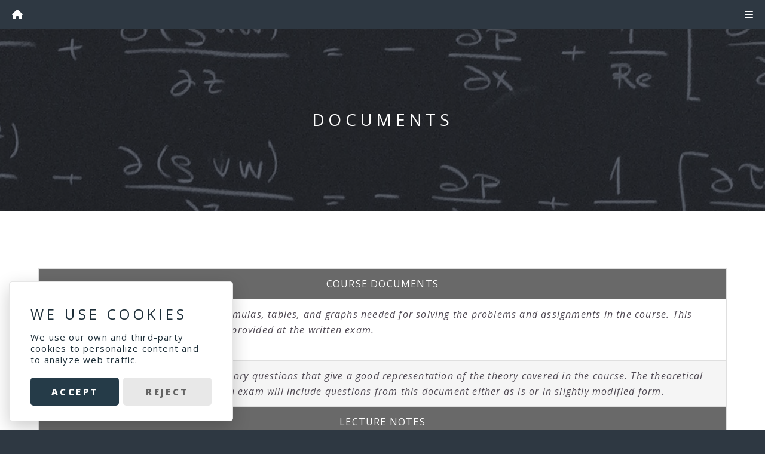

--- FILE ---
content_type: text/html; charset=utf-8
request_url: https://fluidmech.onlineflowcalculator.com/Archives/Documents.html
body_size: 3774
content:
<!DOCTYPE html>
<!--
  Original Design: Spectral by HTML5 UP
    html5up.net | @n33co
    Free for personal and commercial use under the CCA 3.0 license (html5up.net/license)
  Jekyll build mod
-->
<html>

  <head>
  
  <meta charset="utf-8" />
  <meta name="viewport" content="width=device-width, initial-scale=1" />
  <title>Documents</title>
  <meta name="description" content="An Introduction to Fluid Flow Analysis for Engineers 
">
  
  <meta property="og:title" content="Documents"/>
  <meta property="og:url" content="https://fluidmech.onlineflowcalculator.com/Archives/Documents.htmlDocuments.html"/>
  <meta property="og:image" content="https://fluidmech.onlineflowcalculator.com/images/banner.jpg"/>
  <meta property="og:image:type" content="image/jpeg" />
  <meta property="og:site_name" content="Fluid Mechanics"/>
  <meta property="og:description" content="An Introduction to Fluid Flow Analysis for Engineers 
"/>

  <link rel="apple-touch-icon" sizes="180x180" href="/images/favicon/apple-touch-icon.png">
  <link rel="icon" type="image/png" sizes="32x32" href="/images/favicon/favicon-32x32.png">
  <link rel="icon" type="image/png" sizes="16x16" href="/images/favicon/favicon-16x16.png">
  <link rel="manifest" href="/images/favicon/site.webmanifest">

  <link rel="stylesheet" href="/css/glowCookies.css" />
  <script src="/js/glowCookies.js" ></script>

  
  <!-- Global site tag (gtag.js) - Google Analytics -->
  <script>
    glowCookies.start('en', { 
      analytics: 'G-32XD8GCJXV',
    });
  </script>
  

  <link rel="preconnect" href="https://kit.fontawesome.com">
  
  <link rel="preload" href="https://kit.fontawesome.com/00bb5848b6.js" as="script" crossorigin="anonymous"/>
  <script src="https://kit.fontawesome.com/00bb5848b6.js" crossorigin="anonymous"></script>
  

  <link rel="canonical" href="https://fluidmech.onlineflowcalculator.com/Archives/Documents.html">
  <link rel="stylesheet" href="/css/main.css" />
  <link rel="alternate" type="application/rss+xml" title="Fluid Mechanics" href="https://fluidmech.onlineflowcalculator.com/feed.xml">

  <link href="/css/back-to-top.css" rel="stylesheet" type="text/css" />
  <link href="/css/left-floater.css" rel="stylesheet" type="text/css" />
  

  

</head>


  <body>

    <!-- Page Wrapper -->
    <div id="page-wrapper">

      <!-- Header -->
<header id="header">

  <h1><a href="/index.html"><i class="fa-solid fa-home"></i></a></h1><!--FA6-->

  <nav id="nav">
    <ul>
      <li class="special">
        <a href="#menu" class="menuToggle"><i class="fa-solid fa-bars"></i></a><!--FA6-->
        <div id="menu">
          <ul>

            <span style="width:100%; height: 1.0em; display: block;"></span>

            

            
            
            
            
            
            
            
            
            
            
            
            
            
            
            
            
            
            
            
            
            
            
            
            
            
            
            
            
            
            
            
            
            
            
            
            
            
            
            
            
            
            
            
            
            
            
            
            
            
            
            
            
            
            
            
            
            
            
            
            
            
            
            
            
            
            
            
            
            
            
            
            
            
            
            
            
            
            
            
            
            
            
            
            
            
            
            
            
            
            
            
            
            
            
            
            
            
            
            
            
            
            
            
            
            
            
            

            <li>
           
            
              <a href="/Archives/CourseDetails.html"> 
            

            

            
              <i class="fa fa-signs-post fa-fw" aria-hidden="true"></i>&nbsp; Course Details</a><!--FA6-->
            

            

      
            

            </li>


            
            
            
            
            

            <li>
           
            
              <a href="/Archives/Literature.html"> 
            

            

            
              <i class="fa fa-book fa-fw" aria-hidden="true"></i>&nbsp; Course Literature</a><!--FA6-->
            

            

      
            

            </li>


            
            
            
            
            

            <li>
           
            
              <a class="expander"> 
            

            

            
              <i class="fa fa-pencil-square-o fa-fw" aria-hidden="true"></i>&nbsp; Assignments</a><!--FA6-->
            

            

      
            
              <ul class="submenu">
            
              <li><a href="/Assignments/">Overview</a></li>
            
            
            
            
            
            
            
            
            
            
            
            
            
            
            
            
            
            
            
            
            
            
            
            
            
            
            
            
            
            
            
            
            
            
            
            
            
            
            
            
            
            
            
            
            
            
            
            
            
            
            
            
            
            
            
            
            
            
            
            
            
            
            
            
            
            
            
            
            
            
            
            
            
            
            
            
            

            
            

                <li><a href="/Assignments/CA1/">Computer Assignment 1</a></li>

            
            


            
            
            

            
            

                <li><a href="/Assignments/CA2/">Computer Assignment 2</a></li>

            
            


            
            
            

            
            

                <li><a href="/Assignments/LAB/">Hands-on laboration</a></li>

            
            


            
            
            
            
            
            
              </ul>
            

            </li>


            
            
            
            
            

            <li>
           
            
              <a href="/Archives/Documents.html"> 
            

            

            
              <i class="fa fa-file-pdf-o fa-fw" aria-hidden="true"></i>&nbsp; Documents</a><!--FA6-->
            

            

      
            

            </li>


            
            
            
            
            
            
            
            
            
            
            
            
            
            

            <li>
           
            
              <a href="/Archives/Links.html"> 
            

            

            
              <i class="fa fa-link fa-fw" aria-hidden="true"></i>&nbsp; Fluid Mechanics on the Web</a><!--FA6-->
            

            

      
            

            </li>


            
            
            
            
            
            
            
            <li><a href="https://onlineflowcalculator.com" target="_blank"><i class="fa-solid fa-calculator fa-fw" aria-hidden="true"></i>&nbsp; <span class="codename" >OFC</span></a></li><!--FA6-->
            <li><a href="/about.html"><i class="fa-solid fa-circle-info fa-fw" aria-hidden="true"></i>&nbsp; About</a></li><!--FA6-->
            <li><a target="_blank" href="/Archives/Documents.html"><i class="fa-solid fa-code-branch fa-fw" aria-hidden="true"></i>&nbsp; Open in new tab</a></li><!--FA6-->

          </ul>
        </div>
      </li>
    </ul>
  </nav>
</header>


      <article id="main">


  <header class="eqn">
    
    <h2>Documents</h2>
    <p></p>
  </header>

  <section class="wrapper style5">
    <div class="inner">

    

      

      

      

            

      <section>
<div class="table-wrapper">
	<table class="alt">

		<tr>
			<td colspan="3" class="specialrow">Course Documents</td>
		</tr>

		<tr>
			<td><a target="_blank" href="https://courses.onlineflowcalculator.com/fluidmech/docs/MTF053_Formulas-Tables-and-Graphs.pdf">Formulas, Tables &amp Graphs</a></td>
			<td colspan="2"><i>A collection of formulas, tables, and graphs needed for solving the problems and assignments in the course. This document will be provided at the written exam.</i></td>
		</tr>

		<tr>
			<td style="white-space: nowrap;"><a target="_blank" href="https://courses.onlineflowcalculator.com/fluidmech/docs/MTF053_Study-Guide.pdf">Study Guide</a></td>
			<td colspan="2"><i>A collection of theory questions that give a good representation of the theory covered in the course. The theoretical part of the written exam will include questions from this document either as is or in slightly modified form.</i></td>
		</tr>

		<tr>
			<td colspan="3" class="specialrow">Lecture Notes</td>
		</tr>
		<!-- LECTURE 01 -->
		<tr>
			<td style="white-space: nowrap;"><a target="_blank" href="https://courses.onlineflowcalculator.com/fluidmech/notes/MTF053_L01.pdf">Lecture 1</a></td>
			<td colspan="2"><a href="/White/Chapter1/index.html">Chapter 1</a><br><i>Introduction to fluid mechanics - The concept of a fluid, Thermodynamics review</i></td>
			<!--<td style="text-align: center;"><a style="text-decoration: none;" target="_blank" href="https://courses.onlineflowcalculator.com/fluidmech/notes/light/MTF053_L01_light.pdf"><i class="icon fa-solid fa-print"></i></a></td>--><!--FA6-->
		</tr>
		<!-- LECTURE 02 -->
		<tr>
			<td style="white-space: nowrap;"><a target="_blank" href="https://courses.onlineflowcalculator.com/fluidmech/notes/MTF053_L02.pdf">Lecture 2</a></td>
			<td colspan="2"><a href="/White/Chapter1/index.html">Chapter 1</a><br><i>Introduction to fluid mechanics - Fluid flow and viscosity </i></td>
			<!--<td style="text-align: center;"><a style="text-decoration: none;" target="_blank" href="https://courses.onlineflowcalculator.com/fluidmech/notes/light/MTF053_L02_light.pdf"><i class="icon fa-solid fa-print"></i></a></td>--><!--FA6-->
		</tr>
		<!-- LECTURE 03 -->
		<tr>
			<td style="white-space: nowrap;"><a target="_blank" href="https://courses.onlineflowcalculator.com/fluidmech/notes/MTF053_L03.pdf">Lecture 3</a></td>
			<td colspan="2"><a href="/White/Chapter2/index.html">Chapter 2</a><br><i>Pressure in a Fluid - Hydrostatic pressure distribution, Bouoyancy</i></td>
			<!--<td style="text-align: center;"><a style="text-decoration: none;" target="_blank" href="https://courses.onlineflowcalculator.com/fluidmech/notes/light/MTF053_L03_light.pdf"><i class="icon fa-solid fa-print"></i></a></td>--><!--FA6-->
		</tr>
		<!-- LECTURE 04 -->
		<tr>
			<td style="white-space: nowrap;"><a target="_blank" href="https://courses.onlineflowcalculator.com/fluidmech/notes/MTF053_L04.pdf">Lecture 4</a></td>
			<td colspan="2"><a href="/White/Chapter3/index.html">Chapter 3</a><br><i>Integral Relations - Reynolds transport theorem</i></td>
			<!--<td style="text-align: center;"><a style="text-decoration: none;" target="_blank" href="https://courses.onlineflowcalculator.com/fluidmech/notes/light/MTF053_L04_light.pdf"><i class="icon fa-solid fa-print"></i></a></td>--><!--FA6-->
		</tr>
		<!-- LECTURE 05 -->
		<tr>
			<td style="white-space: nowrap;"><a target="_blank" href="https://courses.onlineflowcalculator.com/fluidmech/notes/MTF053_L05.pdf">Lecture 5</a></td>
			<td colspan="2"><a href="/White/Chapter3/index.html">Chapter 3</a><br><i>Integral Relations - Conservation of momentum, The Bernoulli equation</i></td>
			<!--<td style="text-align: center;"><a style="text-decoration: none;" target="_blank" href="https://courses.onlineflowcalculator.com/fluidmech/notes/light/MTF053_L05_light.pdf"><i class="icon fa-solid fa-print"></i></a></td>--><!--FA6-->
		</tr>
		<!-- LECTURE 06 -->
		<tr>
			<td style="white-space: nowrap;"><a target="_blank" href="https://courses.onlineflowcalculator.com/fluidmech/notes/MTF053_L06.pdf">Lecture 6</a></td>
			<td colspan="2"><a href="/White/Chapter3/index.html">Chapter 3</a><br><i>Integral Relations - The energy equation</i></td>
			<!--<td style="text-align: center;"><a style="text-decoration: none;" target="_blank" href="https://courses.onlineflowcalculator.com/fluidmech/notes/light/MTF053_L06_light.pdf"><i class="icon fa-solid fa-print"></i></a></td>--><!--FA6-->
		</tr>
		<!-- LECTURE 07 -->
		<tr>
			<td style="white-space: nowrap;"><a target="_blank" href="https://courses.onlineflowcalculator.com/fluidmech/notes/MTF053_L07.pdf">Lecture 7</a></td>
			<td colspan="2"><a href="/White/Chapter4/index.html">Chapter 4</a><br><i>Differential Relations - Continuity and Navier-Stokes</i></td>
			<!--<td style="text-align: center;"><a style="text-decoration: none;" target="_blank" href="https://courses.onlineflowcalculator.com/fluidmech/notes/light/MTF053_L07_light.pdf"><i class="icon fa-solid fa-print"></i></a></td>--><!--FA6-->
		</tr>
		<!-- LECTURE 08 -->
		<tr>
			<td style="white-space: nowrap;"><a target="_blank" href="https://courses.onlineflowcalculator.com/fluidmech/notes/MTF053_L08.pdf">Lecture 8</a></td>
			<td colspan="2"><a href="/White/Chapter4/index.html">Chapter 4</a><br><i>Differential Relations - The energy equation, Rotation and vorticity</i></td>
			<!--<td style="text-align: center;"><a style="text-decoration: none;" target="_blank" href="https://courses.onlineflowcalculator.com/fluidmech/notes/light/MTF053_L08_light.pdf"><i class="icon fa-solid fa-print"></i></a></td>--><!--FA6-->
		</tr>
		<!-- LECTURE 09 -->
		<tr>
			<td style="white-space: nowrap;"><a target="_blank" href="https://courses.onlineflowcalculator.com/fluidmech/notes/MTF053_L09.pdf">Lecture 9</a></td>
			<td colspan="2"><a href="/White/Chapter5/index.html">Chapter 5</a><br><i>Dimensional Analysis and Similarity</i></td>
			<!--<td style="text-align: center;"><a style="text-decoration: none;" target="_blank" href="https://courses.onlineflowcalculator.com/fluidmech/notes/light/MTF053_L09_light.pdf"><i class="icon fa-solid fa-print"></i></a></td>--><!--FA6-->
		</tr>
		<!-- LECTURE 10 -->
		<tr>
			<td style="white-space: nowrap;"><a target="_blank" href="https://courses.onlineflowcalculator.com/fluidmech/notes/MTF053_L10.pdf">Lecture 10</a></td>
			<td colspan="2"><a href="/White/Chapter6/index.html">Chapter 6</a><br><i>Viscous flow in ducts - Laminar pipe flow</i></td>
			<!--<td style="text-align: center;"><a style="text-decoration: none;" target="_blank" href="https://courses.onlineflowcalculator.com/fluidmech/notes/light/MTF053_L10_light.pdf"><i class="icon fa-solid fa-print"></i></a></td>--><!--FA6-->
		</tr>
		<!-- LECTURE 11 -->
		<tr>
			<td style="white-space: nowrap;"><a target="_blank" href="https://courses.onlineflowcalculator.com/fluidmech/notes/MTF053_L11.pdf">Lecture 11</a></td>
			<td colspan="2"><a href="/White/Chapter6/index.html">Chapter 6</a><br><i>Reynolds decomposition</i></td>
			<!--<td style="text-align: center;"><a style="text-decoration: none;" target="_blank" href="https://courses.onlineflowcalculator.com/fluidmech/notes/light/MTF053_L11_light.pdf"><i class="icon fa-solid fa-print"></i></a></td>--><!--FA6-->
		</tr>
		<!-- LECTURE 12 -->
		<tr>
			<td style="white-space: nowrap;"><a target="_blank" href="https://courses.onlineflowcalculator.com/fluidmech/notes/MTF053_L12.pdf">Lecture 12</a></td>
			<td colspan="2"><a href="/White/Chapter6/index.html">Chapter 6</a><br><i>Viscous flow in ducts - Turbulent boundary layers</i></td>
			<!--<td style="text-align: center;"><a style="text-decoration: none;" target="_blank" href="https://courses.onlineflowcalculator.com/fluidmech/notes/light/MTF053_L12_light.pdf"><i class="icon fa-solid fa-print"></i></a></td>--><!--FA6-->
		</tr>
		<!-- LECTURE 13 -->
		<tr>
			<td style="white-space: nowrap;"><a target="_blank" href="https://courses.onlineflowcalculator.com/fluidmech/notes/MTF053_L13.pdf">Lecture 13</a></td>
			<td colspan="2"><a href="/White/Chapter6/index.html">Chapter 6</a><br><i>Viscous flow in ducts - Turbulent pipe flow</i></td>
			<!--<td style="text-align: center;"><a style="text-decoration: none;" target="_blank" href="https://courses.onlineflowcalculator.com/fluidmech/notes/light/MTF053_L13_light.pdf"><i class="icon fa-solid fa-print"></i></a></td>--><!--FA6-->
		</tr>
		<!-- LECTURE 14 -->
		<tr>
			<td style="white-space: nowrap;"><a target="_blank" href="https://courses.onlineflowcalculator.com/fluidmech/notes/MTF053_L14.pdf">Lecture 14</a></td>
			<td colspan="2"><a href="/White/Chapter7/index.html">Chapter 7</a><br><i>Flow past immersed bodies - Boundary layers</i></td>
			<!--<td style="text-align: center;"><a style="text-decoration: none;" target="_blank" href="https://courses.onlineflowcalculator.com/fluidmech/notes/light/MTF053_L14_light.pdf"><i class="icon fa-solid fa-print"></i></a></td>--><!--FA6-->
		</tr>
		<!-- LECTURE 15 -->
		<tr>
			<td style="white-space: nowrap;"><a target="_blank" href="https://courses.onlineflowcalculator.com/fluidmech/notes/MTF053_L15.pdf">Lecture 15</a></td>
			<td colspan="2"><a href="/White/Chapter7/index.html">Chapter 7</a><br><i>Flow past immersed bodies - The boundary-layer equations</i></td>
			<!--<td style="text-align: center;"><a style="text-decoration: none;" target="_blank" href="https://courses.onlineflowcalculator.com/fluidmech/notes/light/MTF053_L15_light.pdf"><i class="icon fa-solid fa-print"></i></a></td>--><!--FA6-->
		</tr>
		<!-- LECTURE 16 -->
		<tr>
			<td style="white-space: nowrap;"><a target="_blank" href="https://courses.onlineflowcalculator.com/fluidmech/notes/MTF053_L16.pdf">Lecture 16</a></td>
			<td colspan="2"><a href="/White/Chapter7/index.html">Chapter 7</a><br><i>Flow past immersed bodies - Turbulent boundary layers</i></td>
			<!--<td style="text-align: center;"><a style="text-decoration: none;" target="_blank" href="https://courses.onlineflowcalculator.com/fluidmech/notes/light/MTF053_L16_light.pdf"><i class="icon fa-solid fa-print"></i></a></td>--><!--FA6-->
		</tr>
		<!-- LECTURE 17 -->
		<tr>
			<td style="white-space: nowrap;"><a target="_blank" href="https://courses.onlineflowcalculator.com/fluidmech/notes/MTF053_L17.pdf">Lecture 17</a></td>
			<td colspan="2"><a href="/White/Chapter7/index.html">Chapter 7</a><br><i>Flow past immersed bodies - Separation, drag, and lift</i></td>
			<!--<td style="text-align: center;"><a style="text-decoration: none;" target="_blank" href="https://courses.onlineflowcalculator.com/fluidmech/notes/light/MTF053_L17_light.pdf"><i class="icon fa-solid fa-print"></i></a></td>--><!--FA6-->
		</tr>
		<!-- LECTURE 18 -->
		<tr>
			<td style="white-space: nowrap;"><a target="_blank" href="https://courses.onlineflowcalculator.com/fluidmech/notes/MTF053_L18.pdf">Lecture 18</a></td>
			<td colspan="2"><a href="/White/Chapter9/index.html">Chapter 9</a><br><i>Compressible Flow - Speed of sound, Isentropic flow</i></td>
			<!--<td style="text-align: center;"><a style="text-decoration: none;" target="_blank" href="https://courses.onlineflowcalculator.com/fluidmech/notes/light/MTF053_L18_light.pdf"><i class="icon fa-solid fa-print"></i></a></td>--><!--FA6-->
		</tr>
		<!-- LECTURE 19 -->
		<tr>
			<td style="white-space: nowrap;"><a target="_blank" href="https://courses.onlineflowcalculator.com/fluidmech/notes/MTF053_L19.pdf">Lecture 19</a></td>
			<td colspan="2"><a href="/White/Chapter9/index.html">Chapter 9</a><br><i>Compressible Flow - Normal shocks</i></td>
			<!--<td style="text-align: center;"><a style="text-decoration: none;" target="_blank" href="https://courses.onlineflowcalculator.com/fluidmech/notes/light/MTF053_L19_light.pdf"><i class="icon fa-solid fa-print"></i></a></td>--><!--FA6-->
		</tr>
		<!-- LECTURE 20 -->
		<tr>
			<td style="white-space: nowrap;"><a target="_blank" href="https://courses.onlineflowcalculator.com/fluidmech/notes/MTF053_L20.pdf">Lecture 20</a></td>
			<td colspan="2"><a href="/White/Chapter9/index.html">Chapter 9</a><br><i>Compressible Flow - Converegent divergent nozzle</i></td>
			<!--<td style="text-align: center;"><a style="text-decoration: none;" target="_blank" href="https://courses.onlineflowcalculator.com/fluidmech/notes/light/MTF053_L20_light.pdf"><i class="icon fa-solid fa-print"></i></a></td>--><!--FA6-->
		</tr>
		<!-- LECTURE 21 -->
		<tr>
			<td style="white-space: nowrap;"><a target="_blank" href="https://courses.onlineflowcalculator.com/fluidmech/notes/MTF053_L21.pdf">Lecture 21</a></td>
			<td colspan="2"><a href="/White/Chapter9/index.html">Chapter 9</a><br><i>Compressible Flow - Oblique shocks</i></td>
			<!--<td style="text-align: center;"><a style="text-decoration: none;" target="_blank" href="https://courses.onlineflowcalculator.com/fluidmech/notes/light/MTF053_L21_light.pdf"><i class="icon fa-solid fa-print"></i></a></td>--><!--FA6-->
		</tr>
		<!-- LECTURE 22 -->
		<tr>
			<td style="white-space: nowrap;"><a target="_blank" href="https://courses.onlineflowcalculator.com/fluidmech/notes/MTF053_L22.pdf">Lecture 22</a></td>
			<td colspan="2"><a href="/White/Chapter9/index.html">Chapter 9</a><br><i>Compressible Flow - Expansion waves</i></td>
			<!--<td style="text-align: center;"><a style="text-decoration: none;" target="_blank" href="https://courses.onlineflowcalculator.com/fluidmech/notes/light/MTF053_L22_light.pdf"><i class="icon fa-solid fa-print"></i></a></td>--><!--FA6-->
		</tr>
		<!-- LECTURE SERIES -->

		<tr>
			<td colspan="3" class="specialrow">Lecture Series</td>
		</tr>		

		<tr>
			<td style="white-space: nowrap;"><a target="_blank" href="https://courses.onlineflowcalculator.com/fluidmech/notes/MTF053_All.pdf">Lecture Series</a></td>
			<td colspan="2"><i>All lecture notes in one document. Note that this is a large document (700+ slides, 70Mb) the printer friendly version (link to the right) does not include large images and movies, which means that the file size is reduced significantly (~4Mb)</i></td>
			<!--<td style="text-align: center;"><a style="text-decoration: none;" target="_blank" href="https://courses.onlineflowcalculator.com/fluidmech/notes/light/MTF053_All_light.pdf"><i class="icon fa-solid fa-print"></i></a></td>--><!--FA6-->
		</tr>		

		<tr>
			<td colspan="3" class="specialrow">Additional Lecture Material</td>
		</tr>

		<tr>
			<td><a target="_blank" href="http://courses.onlineflowcalculator.com/fluidmech/docs/MTF053_Dimensional-Analysis-and-Similarity.pdf">Dimensional Analysis and Similarity</a></td>
			<td colspan="2"><i>Chapter 5 - Complementaory material</i></td>
		</tr>

		<tr>
			<td><a target="_blank" href="http://courses.onlineflowcalculator.com/fluidmech/docs/MTF053_Flow-in-Non-Circular-Ducts.pdf">Flow in Non-circular Ducts</a></td>
			<td colspan="2"><i>Chapter 6 - Complementary material - Correction factors for non-circular ducts</i></td>
		</tr>

		<tr>
			<td><a target="_blank" href="http://courses.onlineflowcalculator.com/fluidmech/docs/MTF053_Equations-for-Boundary-Layer-Flows.pdf">The Boundary Layer Equations</a></td>
			<td colspan="2"><i>Chapter 7 - Complementary material - Derivation of simplified flow equations for boundary layer flows</i></td>
		</tr>

		<tr>
			<td><a target="_blank" href="http://courses.onlineflowcalculator.com/fluidmech/docs/MTF053_Turbulence.pdf">Turbulence</a></td>
			<td colspan="2"><i>Chapter 6-7 - Complementary material - Turbulent flow theory</i></td>
		</tr>

		<tr>
			<td><a target="_blank" href="http://courses.onlineflowcalculator.com/fluidmech/docs/MTF053_Compressible-Flow-Hugoniot-Equation.pdf">Huguniot equation</a></td>
			<td colspan="2"><i>Chapter 9 - Complementary material - Derivation of the Hugoniot equation - a relation of thermodynamic properties over a normal shock</i></td>
		</tr>			

	</table>
</div>
</section>


      

      

      
        
          

      

    </div>
  </section>

</article>




      <!-- Footer -->
<footer id="footer">
  <ul class="icons">
    <li><a href="/Teachers/NiklasAndersson/contact.html" target="_blank" class="icon fa-envelope"><span class="label">E-mail</span></a></li><!--FA6-->
    
    
    
    <li><a target="_blank" href="https://github.com/nikander" class="icon fa-github"><span class="label">github</span></a></li><!--FA6-->
    
    
    
    <li><a href="https://www.youtube.com/channel/UC7ewKhxSfDkrc7H_Ts4CWxQ" target="_blank" class="icon fa-youtube"></a></li><!--FA6-->
    
    <li><a class="icon fa-cookie-bite" onclick="glowCookies.openSelector();" ></a></li><!--FA6-->
  </ul>
  <ul class="copyright">
    <li>&copy; 
    
      
      2020,
    
    2025
    Niklas Andersson</li>
    <li>Design: <a href="http://html5up.net" target="_blank">HTML5 UP</a></li>
    <li>Built with: <a href="http://jekyllrb.com" target="_blank">Jekyll</a></li>
  </ul>
</footer>


      <a href="#" class="back-to-top"><i class="fa-solid fa-circle-arrow-up"></i></a><!--FA6-->

      <!-- Scripts -->

<script src="/js/jquery.2.2.4.min.js"></script>
<script src="/js/jquery.scrollex.min.js"></script>
<script src="/js/jquery.scrolly.min.js"></script>
<script src="/js/jquery.back-to-top.js"></script>
<script src="/js/skel.min.js"></script>
<script src="/js/util.js"></script>
<script src="/js/main.js"></script>
<script src="/js/menu-expander.js"></script>

<script>
MathJax = {
  tex: {
    inlineMath: [['$', '$'], ['\\(', '\\)']]
  },
  svg: {
    fontCache: 'global'
  }
};
</script>

<script type="text/javascript" async src="https://cdnjs.cloudflare.com/ajax/libs/mathjax/2.7.7/MathJax.js?config=TeX-AMS_SVG" type="text/javascript"></script>  



    </div>

  </body>

</html>

--- FILE ---
content_type: text/css; charset=utf-8
request_url: https://fluidmech.onlineflowcalculator.com/css/main.css
body_size: 8251
content:
@import url("https://fonts.googleapis.com/css?family=Open+Sans:400,400italic,600,600italic,800,800italic");@import url("https://fonts.googleapis.com/css?family=Audiowide&display=swap");html,body,div,span,applet,object,iframe,h1,h2,h3,h4,h5,h6,p,blockquote,pre,a,abbr,acronym,address,big,cite,code,del,dfn,em,img,ins,kbd,q,s,samp,small,strike,strong,sub,sup,tt,var,b,u,i,center,dl,dt,dd,ol,ul,li,fieldset,form,label,legend,table,caption,tbody,tfoot,thead,tr,th,td,article,aside,canvas,details,embed,figure,figcaption,footer,header,hgroup,menu,nav,output,ruby,section,summary,time,mark,audio,video{margin:0;padding:0;border:0;font-size:100%;font:inherit;vertical-align:baseline}article,aside,details,figcaption,figure,footer,header,hgroup,menu,nav,section{display:block}body{line-height:1}ol,ul{list-style:none}blockquote,q{quotes:none}blockquote:before,blockquote:after,q:before,q:after{content:'';content:none}table{border-collapse:collapse;border-spacing:0}body{-webkit-text-size-adjust:none}*,*:before,*:after{-moz-box-sizing:border-box;-webkit-box-sizing:border-box;box-sizing:border-box}.row{border-bottom:solid 1px transparent;-moz-box-sizing:border-box;-webkit-box-sizing:border-box;box-sizing:border-box}.row>*{float:left;-moz-box-sizing:border-box;-webkit-box-sizing:border-box;box-sizing:border-box}.row:after,.row:before{content:'';display:block;clear:both;height:0}.row.uniform>*>:first-child{margin-top:0}.row.uniform>*>:last-child{margin-bottom:0}.row.\30 \%>*{padding:0 0 0 0em}.row.\30 \%{margin:0 0 -1px 0em}.row.uniform.\30 \%>*{padding:0em 0 0 0em}.row.uniform.\30 \%{margin:0em 0 -1px 0em}.row>*{padding:0 0 0 1.5em}.row{margin:0 0 -1px -1.5em}.row.uniform>*{padding:1.5em 0 0 1.5em}.row.uniform{margin:-1.5em 0 -1px -1.5em}.row.\32 00\%>*{padding:0 0 0 3em}.row.\32 00\%{margin:0 0 -1px -3em}.row.uniform.\32 00\%>*{padding:3em 0 0 3em}.row.uniform.\32 00\%{margin:-3em 0 -1px -3em}.row.\31 50\%>*{padding:0 0 0 2.25em}.row.\31 50\%{margin:0 0 -1px -2.25em}.row.uniform.\31 50\%>*{padding:2.25em 0 0 2.25em}.row.uniform.\31 50\%{margin:-2.25em 0 -1px -2.25em}.row.\35 0\%>*{padding:0 0 0 .75em}.row.\35 0\%{margin:0 0 -1px -.75em}.row.uniform.\35 0\%>*{padding:.75em 0 0 .75em}.row.uniform.\35 0\%{margin:-.75em 0 -1px -.75em}.row.\32 5\%>*{padding:0 0 0 .375em}.row.\32 5\%{margin:0 0 -1px -.375em}.row.uniform.\32 5\%>*{padding:.375em 0 0 .375em}.row.uniform.\32 5\%{margin:-.375em 0 -1px -.375em}.\31 2u,.\31 2u\${width:100%;clear:none;margin-left:0}.\31 1u,.\31 1u\${width:91.6666666667%;clear:none;margin-left:0}.\31 0u,.\31 0u\${width:83.3333333333%;clear:none;margin-left:0}.\39 u,.\39 u\${width:75%;clear:none;margin-left:0}.\38 u,.\38 u\${width:66.6666666667%;clear:none;margin-left:0}.\37 u,.\37 u\${width:58.3333333333%;clear:none;margin-left:0}.\36 u,.\36 u\${width:50%;clear:none;margin-left:0}.\35 u,.\35 u\${width:41.6666666667%;clear:none;margin-left:0}.\34 u,.\34 u\${width:33.3333333333%;clear:none;margin-left:0}.\33 u,.\33 u\${width:25%;clear:none;margin-left:0}.\32 u,.\32 u\${width:16.6666666667%;clear:none;margin-left:0}.\31 u,.\31 u\${width:8.3333333333%;clear:none;margin-left:0}.\31 2u\$+*,.\31 1u\$+*,.\31 0u\$+*,.\39 u\$+*,.\38 u\$+*,.\37 u\$+*,.\36 u\$+*,.\35 u\$+*,.\34 u\$+*,.\33 u\$+*,.\32 u\$+*,.\31 u\$+*{clear:left}.\-11u{margin-left:91.6666666667%}.\-10u{margin-left:83.3333333333%}.\-9u{margin-left:75%}.\-8u{margin-left:66.6666666667%}.\-7u{margin-left:58.3333333333%}.\-6u{margin-left:50%}.\-5u{margin-left:41.6666666667%}.\-4u{margin-left:33.3333333333%}.\-3u{margin-left:25%}.\-2u{margin-left:16.6666666667%}.\-1u{margin-left:8.3333333333%}@media screen and (max-width: 1680px){.row>*{padding:0 0 0 1.5em}.row{margin:0 0 -1px -1.5em}.row.uniform>*{padding:1.5em 0 0 1.5em}.row.uniform{margin:-1.5em 0 -1px -1.5em}.row.\32 00\%>*{padding:0 0 0 3em}.row.\32 00\%{margin:0 0 -1px -3em}.row.uniform.\32 00\%>*{padding:3em 0 0 3em}.row.uniform.\32 00\%{margin:-3em 0 -1px -3em}.row.\31 50\%>*{padding:0 0 0 2.25em}.row.\31 50\%{margin:0 0 -1px -2.25em}.row.uniform.\31 50\%>*{padding:2.25em 0 0 2.25em}.row.uniform.\31 50\%{margin:-2.25em 0 -1px -2.25em}.row.\35 0\%>*{padding:0 0 0 .75em}.row.\35 0\%{margin:0 0 -1px -.75em}.row.uniform.\35 0\%>*{padding:.75em 0 0 .75em}.row.uniform.\35 0\%{margin:-.75em 0 -1px -.75em}.row.\32 5\%>*{padding:0 0 0 .375em}.row.\32 5\%{margin:0 0 -1px -.375em}.row.uniform.\32 5\%>*{padding:.375em 0 0 .375em}.row.uniform.\32 5\%{margin:-.375em 0 -1px -.375em}.\31 2u\(xlarge\),.\31 2u\$\(xlarge\){width:100%;clear:none;margin-left:0}.\31 1u\(xlarge\),.\31 1u\$\(xlarge\){width:91.6666666667%;clear:none;margin-left:0}.\31 0u\(xlarge\),.\31 0u\$\(xlarge\){width:83.3333333333%;clear:none;margin-left:0}.\39 u\(xlarge\),.\39 u\$\(xlarge\){width:75%;clear:none;margin-left:0}.\38 u\(xlarge\),.\38 u\$\(xlarge\){width:66.6666666667%;clear:none;margin-left:0}.\37 u\(xlarge\),.\37 u\$\(xlarge\){width:58.3333333333%;clear:none;margin-left:0}.\36 u\(xlarge\),.\36 u\$\(xlarge\){width:50%;clear:none;margin-left:0}.\35 u\(xlarge\),.\35 u\$\(xlarge\){width:41.6666666667%;clear:none;margin-left:0}.\34 u\(xlarge\),.\34 u\$\(xlarge\){width:33.3333333333%;clear:none;margin-left:0}.\33 u\(xlarge\),.\33 u\$\(xlarge\){width:25%;clear:none;margin-left:0}.\32 u\(xlarge\),.\32 u\$\(xlarge\){width:16.6666666667%;clear:none;margin-left:0}.\31 u\(xlarge\),.\31 u\$\(xlarge\){width:8.3333333333%;clear:none;margin-left:0}.\31 2u\$\(xlarge\)+*,.\31 1u\$\(xlarge\)+*,.\31 0u\$\(xlarge\)+*,.\39 u\$\(xlarge\)+*,.\38 u\$\(xlarge\)+*,.\37 u\$\(xlarge\)+*,.\36 u\$\(xlarge\)+*,.\35 u\$\(xlarge\)+*,.\34 u\$\(xlarge\)+*,.\33 u\$\(xlarge\)+*,.\32 u\$\(xlarge\)+*,.\31 u\$\(xlarge\)+*{clear:left}.\-11u\(xlarge\){margin-left:91.6666666667%}.\-10u\(xlarge\){margin-left:83.3333333333%}.\-9u\(xlarge\){margin-left:75%}.\-8u\(xlarge\){margin-left:66.6666666667%}.\-7u\(xlarge\){margin-left:58.3333333333%}.\-6u\(xlarge\){margin-left:50%}.\-5u\(xlarge\){margin-left:41.6666666667%}.\-4u\(xlarge\){margin-left:33.3333333333%}.\-3u\(xlarge\){margin-left:25%}.\-2u\(xlarge\){margin-left:16.6666666667%}.\-1u\(xlarge\){margin-left:8.3333333333%}}@media screen and (max-width: 1280px){.row>*{padding:0 0 0 1.5em}.row{margin:0 0 -1px -1.5em}.row.uniform>*{padding:1.5em 0 0 1.5em}.row.uniform{margin:-1.5em 0 -1px -1.5em}.row.\32 00\%>*{padding:0 0 0 3em}.row.\32 00\%{margin:0 0 -1px -3em}.row.uniform.\32 00\%>*{padding:3em 0 0 3em}.row.uniform.\32 00\%{margin:-3em 0 -1px -3em}.row.\31 50\%>*{padding:0 0 0 2.25em}.row.\31 50\%{margin:0 0 -1px -2.25em}.row.uniform.\31 50\%>*{padding:2.25em 0 0 2.25em}.row.uniform.\31 50\%{margin:-2.25em 0 -1px -2.25em}.row.\35 0\%>*{padding:0 0 0 .75em}.row.\35 0\%{margin:0 0 -1px -.75em}.row.uniform.\35 0\%>*{padding:.75em 0 0 .75em}.row.uniform.\35 0\%{margin:-.75em 0 -1px -.75em}.row.\32 5\%>*{padding:0 0 0 .375em}.row.\32 5\%{margin:0 0 -1px -.375em}.row.uniform.\32 5\%>*{padding:.375em 0 0 .375em}.row.uniform.\32 5\%{margin:-.375em 0 -1px -.375em}.\31 2u\(large\),.\31 2u\$\(large\){width:100%;clear:none;margin-left:0}.\31 1u\(large\),.\31 1u\$\(large\){width:91.6666666667%;clear:none;margin-left:0}.\31 0u\(large\),.\31 0u\$\(large\){width:83.3333333333%;clear:none;margin-left:0}.\39 u\(large\),.\39 u\$\(large\){width:75%;clear:none;margin-left:0}.\38 u\(large\),.\38 u\$\(large\){width:66.6666666667%;clear:none;margin-left:0}.\37 u\(large\),.\37 u\$\(large\){width:58.3333333333%;clear:none;margin-left:0}.\36 u\(large\),.\36 u\$\(large\){width:50%;clear:none;margin-left:0}.\35 u\(large\),.\35 u\$\(large\){width:41.6666666667%;clear:none;margin-left:0}.\34 u\(large\),.\34 u\$\(large\){width:33.3333333333%;clear:none;margin-left:0}.\33 u\(large\),.\33 u\$\(large\){width:25%;clear:none;margin-left:0}.\32 u\(large\),.\32 u\$\(large\){width:16.6666666667%;clear:none;margin-left:0}.\31 u\(large\),.\31 u\$\(large\){width:8.3333333333%;clear:none;margin-left:0}.\31 2u\$\(large\)+*,.\31 1u\$\(large\)+*,.\31 0u\$\(large\)+*,.\39 u\$\(large\)+*,.\38 u\$\(large\)+*,.\37 u\$\(large\)+*,.\36 u\$\(large\)+*,.\35 u\$\(large\)+*,.\34 u\$\(large\)+*,.\33 u\$\(large\)+*,.\32 u\$\(large\)+*,.\31 u\$\(large\)+*{clear:left}.\-11u\(large\){margin-left:91.6666666667%}.\-10u\(large\){margin-left:83.3333333333%}.\-9u\(large\){margin-left:75%}.\-8u\(large\){margin-left:66.6666666667%}.\-7u\(large\){margin-left:58.3333333333%}.\-6u\(large\){margin-left:50%}.\-5u\(large\){margin-left:41.6666666667%}.\-4u\(large\){margin-left:33.3333333333%}.\-3u\(large\){margin-left:25%}.\-2u\(large\){margin-left:16.6666666667%}.\-1u\(large\){margin-left:8.3333333333%}}@media screen and (max-width: 980px){.row>*{padding:0 0 0 1.5em}.row{margin:0 0 -1px -1.5em}.row.uniform>*{padding:1.5em 0 0 1.5em}.row.uniform{margin:-1.5em 0 -1px -1.5em}.row.\32 00\%>*{padding:0 0 0 3em}.row.\32 00\%{margin:0 0 -1px -3em}.row.uniform.\32 00\%>*{padding:3em 0 0 3em}.row.uniform.\32 00\%{margin:-3em 0 -1px -3em}.row.\31 50\%>*{padding:0 0 0 2.25em}.row.\31 50\%{margin:0 0 -1px -2.25em}.row.uniform.\31 50\%>*{padding:2.25em 0 0 2.25em}.row.uniform.\31 50\%{margin:-2.25em 0 -1px -2.25em}.row.\35 0\%>*{padding:0 0 0 .75em}.row.\35 0\%{margin:0 0 -1px -.75em}.row.uniform.\35 0\%>*{padding:.75em 0 0 .75em}.row.uniform.\35 0\%{margin:-.75em 0 -1px -.75em}.row.\32 5\%>*{padding:0 0 0 .375em}.row.\32 5\%{margin:0 0 -1px -.375em}.row.uniform.\32 5\%>*{padding:.375em 0 0 .375em}.row.uniform.\32 5\%{margin:-.375em 0 -1px -.375em}.\31 2u\(medium\),.\31 2u\$\(medium\){width:100%;clear:none;margin-left:0}.\31 1u\(medium\),.\31 1u\$\(medium\){width:91.6666666667%;clear:none;margin-left:0}.\31 0u\(medium\),.\31 0u\$\(medium\){width:83.3333333333%;clear:none;margin-left:0}.\39 u\(medium\),.\39 u\$\(medium\){width:75%;clear:none;margin-left:0}.\38 u\(medium\),.\38 u\$\(medium\){width:66.6666666667%;clear:none;margin-left:0}.\37 u\(medium\),.\37 u\$\(medium\){width:58.3333333333%;clear:none;margin-left:0}.\36 u\(medium\),.\36 u\$\(medium\){width:50%;clear:none;margin-left:0}.\35 u\(medium\),.\35 u\$\(medium\){width:41.6666666667%;clear:none;margin-left:0}.\34 u\(medium\),.\34 u\$\(medium\){width:33.3333333333%;clear:none;margin-left:0}.\33 u\(medium\),.\33 u\$\(medium\){width:25%;clear:none;margin-left:0}.\32 u\(medium\),.\32 u\$\(medium\){width:16.6666666667%;clear:none;margin-left:0}.\31 u\(medium\),.\31 u\$\(medium\){width:8.3333333333%;clear:none;margin-left:0}.\31 2u\$\(medium\)+*,.\31 1u\$\(medium\)+*,.\31 0u\$\(medium\)+*,.\39 u\$\(medium\)+*,.\38 u\$\(medium\)+*,.\37 u\$\(medium\)+*,.\36 u\$\(medium\)+*,.\35 u\$\(medium\)+*,.\34 u\$\(medium\)+*,.\33 u\$\(medium\)+*,.\32 u\$\(medium\)+*,.\31 u\$\(medium\)+*{clear:left}.\-11u\(medium\){margin-left:91.6666666667%}.\-10u\(medium\){margin-left:83.3333333333%}.\-9u\(medium\){margin-left:75%}.\-8u\(medium\){margin-left:66.6666666667%}.\-7u\(medium\){margin-left:58.3333333333%}.\-6u\(medium\){margin-left:50%}.\-5u\(medium\){margin-left:41.6666666667%}.\-4u\(medium\){margin-left:33.3333333333%}.\-3u\(medium\){margin-left:25%}.\-2u\(medium\){margin-left:16.6666666667%}.\-1u\(medium\){margin-left:8.3333333333%}}@media screen and (max-width: 736px){.row>*{padding:0 0 0 1.5em}.row{margin:0 0 -1px -1.5em}.row.uniform>*{padding:1.5em 0 0 1.5em}.row.uniform{margin:-1.5em 0 -1px -1.5em}.row.\32 00\%>*{padding:0 0 0 3em}.row.\32 00\%{margin:0 0 -1px -3em}.row.uniform.\32 00\%>*{padding:3em 0 0 3em}.row.uniform.\32 00\%{margin:-3em 0 -1px -3em}.row.\31 50\%>*{padding:0 0 0 2.25em}.row.\31 50\%{margin:0 0 -1px -2.25em}.row.uniform.\31 50\%>*{padding:2.25em 0 0 2.25em}.row.uniform.\31 50\%{margin:-2.25em 0 -1px -2.25em}.row.\35 0\%>*{padding:0 0 0 .75em}.row.\35 0\%{margin:0 0 -1px -.75em}.row.uniform.\35 0\%>*{padding:.75em 0 0 .75em}.row.uniform.\35 0\%{margin:-.75em 0 -1px -.75em}.row.\32 5\%>*{padding:0 0 0 .375em}.row.\32 5\%{margin:0 0 -1px -.375em}.row.uniform.\32 5\%>*{padding:.375em 0 0 .375em}.row.uniform.\32 5\%{margin:-.375em 0 -1px -.375em}.\31 2u\(small\),.\31 2u\$\(small\){width:100%;clear:none;margin-left:0}.\31 1u\(small\),.\31 1u\$\(small\){width:91.6666666667%;clear:none;margin-left:0}.\31 0u\(small\),.\31 0u\$\(small\){width:83.3333333333%;clear:none;margin-left:0}.\39 u\(small\),.\39 u\$\(small\){width:75%;clear:none;margin-left:0}.\38 u\(small\),.\38 u\$\(small\){width:66.6666666667%;clear:none;margin-left:0}.\37 u\(small\),.\37 u\$\(small\){width:58.3333333333%;clear:none;margin-left:0}.\36 u\(small\),.\36 u\$\(small\){width:50%;clear:none;margin-left:0}.\35 u\(small\),.\35 u\$\(small\){width:41.6666666667%;clear:none;margin-left:0}.\34 u\(small\),.\34 u\$\(small\){width:33.3333333333%;clear:none;margin-left:0}.\33 u\(small\),.\33 u\$\(small\){width:25%;clear:none;margin-left:0}.\32 u\(small\),.\32 u\$\(small\){width:16.6666666667%;clear:none;margin-left:0}.\31 u\(small\),.\31 u\$\(small\){width:8.3333333333%;clear:none;margin-left:0}.\31 2u\$\(small\)+*,.\31 1u\$\(small\)+*,.\31 0u\$\(small\)+*,.\39 u\$\(small\)+*,.\38 u\$\(small\)+*,.\37 u\$\(small\)+*,.\36 u\$\(small\)+*,.\35 u\$\(small\)+*,.\34 u\$\(small\)+*,.\33 u\$\(small\)+*,.\32 u\$\(small\)+*,.\31 u\$\(small\)+*{clear:left}.\-11u\(small\){margin-left:91.6666666667%}.\-10u\(small\){margin-left:83.3333333333%}.\-9u\(small\){margin-left:75%}.\-8u\(small\){margin-left:66.6666666667%}.\-7u\(small\){margin-left:58.3333333333%}.\-6u\(small\){margin-left:50%}.\-5u\(small\){margin-left:41.6666666667%}.\-4u\(small\){margin-left:33.3333333333%}.\-3u\(small\){margin-left:25%}.\-2u\(small\){margin-left:16.6666666667%}.\-1u\(small\){margin-left:8.3333333333%}}@media screen and (max-width: 480px){.row>*{padding:0 0 0 1.5em}.row{margin:0 0 -1px -1.5em}.row.uniform>*{padding:1.5em 0 0 1.5em}.row.uniform{margin:-1.5em 0 -1px -1.5em}.row.\32 00\%>*{padding:0 0 0 3em}.row.\32 00\%{margin:0 0 -1px -3em}.row.uniform.\32 00\%>*{padding:3em 0 0 3em}.row.uniform.\32 00\%{margin:-3em 0 -1px -3em}.row.\31 50\%>*{padding:0 0 0 2.25em}.row.\31 50\%{margin:0 0 -1px -2.25em}.row.uniform.\31 50\%>*{padding:2.25em 0 0 2.25em}.row.uniform.\31 50\%{margin:-2.25em 0 -1px -2.25em}.row.\35 0\%>*{padding:0 0 0 .75em}.row.\35 0\%{margin:0 0 -1px -.75em}.row.uniform.\35 0\%>*{padding:.75em 0 0 .75em}.row.uniform.\35 0\%{margin:-.75em 0 -1px -.75em}.row.\32 5\%>*{padding:0 0 0 .375em}.row.\32 5\%{margin:0 0 -1px -.375em}.row.uniform.\32 5\%>*{padding:.375em 0 0 .375em}.row.uniform.\32 5\%{margin:-.375em 0 -1px -.375em}.\31 2u\(xsmall\),.\31 2u\$\(xsmall\){width:100%;clear:none;margin-left:0}.\31 1u\(xsmall\),.\31 1u\$\(xsmall\){width:91.6666666667%;clear:none;margin-left:0}.\31 0u\(xsmall\),.\31 0u\$\(xsmall\){width:83.3333333333%;clear:none;margin-left:0}.\39 u\(xsmall\),.\39 u\$\(xsmall\){width:75%;clear:none;margin-left:0}.\38 u\(xsmall\),.\38 u\$\(xsmall\){width:66.6666666667%;clear:none;margin-left:0}.\37 u\(xsmall\),.\37 u\$\(xsmall\){width:58.3333333333%;clear:none;margin-left:0}.\36 u\(xsmall\),.\36 u\$\(xsmall\){width:50%;clear:none;margin-left:0}.\35 u\(xsmall\),.\35 u\$\(xsmall\){width:41.6666666667%;clear:none;margin-left:0}.\34 u\(xsmall\),.\34 u\$\(xsmall\){width:33.3333333333%;clear:none;margin-left:0}.\33 u\(xsmall\),.\33 u\$\(xsmall\){width:25%;clear:none;margin-left:0}.\32 u\(xsmall\),.\32 u\$\(xsmall\){width:16.6666666667%;clear:none;margin-left:0}.\31 u\(xsmall\),.\31 u\$\(xsmall\){width:8.3333333333%;clear:none;margin-left:0}.\31 2u\$\(xsmall\)+*,.\31 1u\$\(xsmall\)+*,.\31 0u\$\(xsmall\)+*,.\39 u\$\(xsmall\)+*,.\38 u\$\(xsmall\)+*,.\37 u\$\(xsmall\)+*,.\36 u\$\(xsmall\)+*,.\35 u\$\(xsmall\)+*,.\34 u\$\(xsmall\)+*,.\33 u\$\(xsmall\)+*,.\32 u\$\(xsmall\)+*,.\31 u\$\(xsmall\)+*{clear:left}.\-11u\(xsmall\){margin-left:91.6666666667%}.\-10u\(xsmall\){margin-left:83.3333333333%}.\-9u\(xsmall\){margin-left:75%}.\-8u\(xsmall\){margin-left:66.6666666667%}.\-7u\(xsmall\){margin-left:58.3333333333%}.\-6u\(xsmall\){margin-left:50%}.\-5u\(xsmall\){margin-left:41.6666666667%}.\-4u\(xsmall\){margin-left:33.3333333333%}.\-3u\(xsmall\){margin-left:25%}.\-2u\(xsmall\){margin-left:16.6666666667%}.\-1u\(xsmall\){margin-left:8.3333333333%}}@-ms-viewport{width:device-width}.codename{text-transform:uppercase;font-family:'Audiowide', cursive}body{background:#2e3842}body.is-loading *,body.is-loading *:before,body.is-loading *:after{-moz-animation:none !important;-webkit-animation:none !important;-ms-animation:none !important;animation:none !important;-moz-transition:none !important;-webkit-transition:none !important;-ms-transition:none !important;transition:none !important}body,input,select,textarea{color:#fff;font-family:"Open Sans",Helvetica,sans-serif;font-size:15pt;font-weight:400;letter-spacing:.075em;line-height:1.65em}@media screen and (max-width: 1680px){body,input,select,textarea{font-size:13pt}}@media screen and (max-width: 1280px){body,input,select,textarea{font-size:12pt}}@media screen and (max-width: 736px){body,input,select,textarea{font-size:11pt;letter-spacing:.0375em}}a{-moz-transition:color .1s ease,border-bottom-color .1s ease;-webkit-transition:color .1s ease,border-bottom-color .1s ease;-ms-transition:color .1s ease,border-bottom-color .1s ease;transition:color .1s ease,border-bottom-color .1s ease;color:#fff;font-weight:600;text-decoration:none}a:hover{border-bottom-color:transparent}.morelink{color:inherit;border-bottom:none}strong,b{color:#fff;font-weight:600}em,i{font-style:italic}p{margin:0 0 2em 0}h1,h2,h3,h4,h5,h6{color:#fff;letter-spacing:.225em;line-height:1em;margin:0 0 1em 0;text-transform:uppercase}h1 a,h2 a,h3 a,h4 a,h5 a,h6 a{color:inherit;text-decoration:none}h2{font-size:1.35em;line-height:1.75em}@media screen and (max-width: 736px){h2{font-size:1.1em;line-height:1.65em}}h3{font-size:1.15em;line-height:1.75em}@media screen and (max-width: 736px){h3{font-size:1em;line-height:1.65em}}h4{font-size:1em;line-height:1.5em}h5{font-size:0.8em;line-height:1.5em}h6{font-size:0.7em;line-height:1.5em}sub{font-size:0.8em;position:relative;top:0.5em}sup{font-size:0.8em;position:relative;top:-0.5em}hr{border:0;border-bottom:solid 2px #fff;margin:3em 0}hr.major{margin:4.5em 0}blockquote{border-left:solid 4px #fff;font-style:italic;margin:0 0 2em 0;padding:0.5em 0 0.5em 2em}code{background:rgba(144,144,144,0.25);border-radius:3px;font-family:"Courier New",monospace;font-size:0.9em;letter-spacing:0;margin:0 0.25em;padding:0.25em 0.65em}pre{-webkit-overflow-scrolling:touch;font-family:"Courier New",monospace;font-size:0.9em;margin:0 0 2em 0}pre code{display:block;line-height:1.75em;padding:1em 1.5em;overflow-x:auto}.align-left{text-align:left}.align-center{text-align:center}.align-right{text-align:right}section.special,article.special{text-align:center}header p{color:rgba(255,255,255,0.5);position:relative;top:-0.25em}header h3+p{font-size:1.1em}header h4+p,header h5+p,header h6+p{font-size:0.9em}header.major{margin:0 0 3.5em 0}header.major h2,header.major h3,header.major h4,header.major h5,header.major h6{border-bottom:solid 2px #fff;display:inline-block;padding-bottom:1em;position:relative}header.major h2:after,header.major h3:after,header.major h4:after,header.major h5:after,header.major h6:after{content:'';display:block;height:1px}header.major p{color:#fff;top:0}@media screen and (max-width: 736px){header.major{margin:0 0 2em 0}}@media screen and (max-width: 980px){header br{display:none}}form{margin:0 0 2em 0}label{color:#fff;display:block;font-size:0.9em;font-weight:600;margin:0 0 1em 0}input[type="text"],input[type="password"],input[type="email"],select,textarea{-moz-appearance:none;-webkit-appearance:none;-ms-appearance:none;appearance:none;background:rgba(144,144,144,0.25);border-radius:3px;border:none;color:inherit;display:block;outline:0;padding:0 1em;text-decoration:none;width:100%}input[type="text"]:invalid,input[type="password"]:invalid,input[type="email"]:invalid,select:invalid,textarea:invalid{box-shadow:none}input[type="text"]:focus,input[type="password"]:focus,input[type="email"]:focus,select:focus,textarea:focus{box-shadow:0 0 0 2px #21b2a6}.select-wrapper{text-decoration:none;display:block;position:relative}.select-wrapper:before{-moz-osx-font-smoothing:grayscale;-webkit-font-smoothing:antialiased;font-family:FontAwesome;font-style:normal;font-weight:normal;text-transform:none !important}.select-wrapper:before{-moz-pointer-events:none;-webkit-pointer-events:none;-ms-pointer-events:none;pointer-events:none;color:#fff;font-family:"Font Awesome 5 Free";font-weight:900;content:"\f078";display:block;height:2.75em;line-height:2.75em;position:absolute;right:0;text-align:center;top:0;width:2.75em}.select-wrapper select::-ms-expand{display:none}input[type="text"],input[type="password"],input[type="email"],select{height:2.75em}textarea{padding:0.75em 1em}input[type="checkbox"],input[type="radio"]{-moz-appearance:none;-webkit-appearance:none;-ms-appearance:none;appearance:none;display:block;float:left;margin-right:-2em;opacity:0;width:1em;z-index:-1}input[type="checkbox"]+label,input[type="radio"]+label{text-decoration:none;color:#fff;cursor:pointer;display:inline-block;font-size:1em;font-weight:400;padding-left:2.4em;padding-right:0.75em;position:relative}input[type="checkbox"]+label:before,input[type="radio"]+label:before{-moz-osx-font-smoothing:grayscale;-webkit-font-smoothing:antialiased;font-family:FontAwesome;font-style:normal;font-weight:normal;text-transform:none !important}input[type="checkbox"]+label:before,input[type="radio"]+label:before{background:rgba(144,144,144,0.25);border-radius:3px;content:'';display:inline-block;height:1.65em;left:0;line-height:1.58125em;position:absolute;text-align:center;top:0;width:1.65em}input[type="checkbox"]:checked+label:before,input[type="radio"]:checked+label:before{background:#2e3842;color:#fff;font-family:"Font Awesome 5 Free";font-weight:900;content:"\f00c"}input[type="checkbox"]:focus+label:before,input[type="radio"]:focus+label:before{box-shadow:0 0 0 2px #21b2a6}input[type="checkbox"]+label:before{border-radius:3px}input[type="radio"]+label:before{border-radius:100%}::-webkit-input-placeholder{color:rgba(255,255,255,0.5) !important;opacity:1.0}:-moz-placeholder{color:rgba(255,255,255,0.5) !important;opacity:1.0}::-moz-placeholder{color:rgba(255,255,255,0.5) !important;opacity:1.0}:-ms-input-placeholder{color:rgba(255,255,255,0.5) !important;opacity:1.0}.formerize-placeholder{color:rgba(255,255,255,0.5) !important;opacity:1.0}.box{border-radius:3px;border:solid 2px #fff;margin-bottom:2em;padding:1.5em}.box>:last-child,.box>:last-child>:last-child,.box>:last-child>:last-child>:last-child{margin-bottom:0}.box.alt{border:0;border-radius:0;padding:0}.icon{text-decoration:none;border-bottom:none;position:relative}.icon:before{-moz-osx-font-smoothing:grayscale;-webkit-font-smoothing:antialiased;font-family:FontAwesome;font-style:normal;font-weight:normal;text-transform:none !important}.icon>.label{display:none}.icon.major{-moz-transform:rotate(-45deg);-webkit-transform:rotate(-45deg);-ms-transform:rotate(-45deg);transform:rotate(-45deg);border-radius:3px;border:solid 2px #fff;display:inline-block;font-size:1.35em;height:calc(3em + 2px);line-height:3em;text-align:center;width:calc(3em + 2px)}.icon.major:before{-moz-transform:rotate(45deg);-webkit-transform:rotate(45deg);-ms-transform:rotate(45deg);transform:rotate(45deg);display:inline-block;font-size:1.5em}@media screen and (max-width: 736px){.icon.major{font-size:1em}}.icon.style1{color:#0fc}.icon.style2{color:#00f0ff}.icon.style3{color:#76ddff}img.release-icon{display:block;margin:0 auto;border:#fff;color:#fff;height:20px}div.star-wars-planet{border-radius:3px;border:0;display:inline-block;position:relative;width:200px;height:200px;overflow:hidden}div.star-wars-planet img{border-radius:3px;display:block}.image{border-radius:3px;border:0;display:inline-block;position:relative}.image img{border-radius:3px;display:block}.image.left{float:left;margin:0 2em 2em 0;top:0.25em}.image.right{float:right;margin:0 0 2em 2em;top:0.25em}.image.left,.image.right{max-width:40%}.image.left img,.image.right img{width:100%}.image.fit50{display:block;margin:0 0 2em 0;width:50%}.image.fit50 img{width:100%}.image.fit{display:block;margin:0 0 2em 0;width:100%}.image.fit img{width:100%}ol{list-style:decimal;margin:0 0 2em 0;padding-left:1.25em}ol.lower-alpha{list-style:lower-alpha}ol.lower-roman{list-style:lower-roman}ol.upper-alpha{list-style:upper-alpha}ol.upper-roman{list-style:upper-roman}ol li{padding-left:0.25em}ul{list-style:disc;margin:0 0 2em 0;padding-left:1em}ul li{padding-left:0.5em}ul.alt{list-style:none;padding-left:0}ul.alt li{border-top:solid 1px #fff;padding:0.5em 0}ul.alt li:first-child{border-top:0;padding-top:0}ul.icons{cursor:default;list-style:none;padding-left:0}ul.icons li{display:inline-block;padding:0 1em 0 0}ul.icons li:last-child{padding-right:0 !important}ul.icons.major{padding:1em 0}ul.icons.major li{padding-right:3.5em}@media screen and (max-width: 736px){ul.icons.major li{padding:0 1em !important}}ul.actions{cursor:default;list-style:none;padding-left:0}ul.actions li{display:inline-block;padding:0 1.5em 0 0;vertical-align:middle}ul.actions li:last-child{padding-right:0}ul.actions.small li{padding:0 .75em 0 0}ul.actions.vertical li{display:block;padding:1.5em 0 0 0}ul.actions.vertical li:first-child{padding-top:0}ul.actions.vertical li>*{margin-bottom:0}ul.actions.vertical.small li{padding:.75em 0 0 0}ul.actions.vertical.small li:first-child{padding-top:0}ul.actions.fit{display:table;margin-left:-1.5em;padding:0;table-layout:fixed;width:calc(100% + 1.5em)}ul.actions.fit li{display:table-cell;padding:0 0 0 1.5em}ul.actions.fit li>*{margin-bottom:0}ul.actions.fit.small{margin-left:-.75em;width:calc(100% + .75em)}ul.actions.fit.small li{padding:0 0 0 .75em}@media screen and (max-width: 736px){ul.actions li{display:block;padding:1em 0 0 0;text-align:center;width:100%}ul.actions li:first-child{padding-top:0}ul.actions li>*{margin:0 auto !important;max-width:30em;width:100%}ul.actions li>*.icon:before{margin-left:-1em}ul.actions.small li{padding:.5em 0 0 0}ul.actions.small li:first-child{padding-top:0}}dl{margin:0 0 2em 0}.table-wrapper{-webkit-overflow-scrolling:touch;overflow-x:auto}table{margin:0 0 2em 0;width:100%}table tbody tr{border:solid 1px #fff;border-left:0;border-right:0}table tbody tr:nth-child(2n+1){background-color:rgba(144,144,144,0.25)}table td{padding:0.75em 0.75em}table th{color:#fff;font-size:0.9em;font-weight:600;padding:0 0.75em 0.75em 0.75em;text-align:left}table thead{border-bottom:solid 2px #fff}table tfoot{border-top:solid 2px #fff}table.alt{border-collapse:separate}table.alt tbody tr td{border:solid 1px #fff;border-left-width:0;border-top-width:0}table.alt tbody tr td:first-child{border-left-width:1px}table.alt tbody tr:first-child td{border-top-width:1px}table.alt thead{border-bottom:0}table.alt tfoot{border-top:0}.btn{display:inline-block;margin-bottom:1rem;color:rgba(255,255,255,0.7);background-color:rgba(255,255,255,0.08);border-color:rgba(255,255,255,0.2);border-style:solid;border-width:1px;border-radius:0.3rem;transition:color 0.2s, background-color 0.2s, border-color 0.2s}.btn:hover{color:rgba(255,255,255,0.8);text-decoration:none;background-color:rgba(255,255,255,0.2);border-color:rgba(255,255,255,0.3)}.btn+.btn{margin-left:1rem}@media screen and (min-width: 64em){.btn{padding:0.75rem 1rem}}@media screen and (min-width: 42em) and (max-width: 64em){.btn{padding:0.6rem 0.9rem;font-size:0.9rem}}@media screen and (max-width: 42em){.btn{display:block;width:100%;padding:0.75rem;font-size:0.9rem}.btn+.btn{margin-top:1rem;margin-left:0}}input[type="submit"],input[type="reset"],input[type="button"],button,.button{-moz-appearance:none;-webkit-appearance:none;-ms-appearance:none;appearance:none;-moz-transition:background-color .1s ease-in-out,color .1s ease-in-out;-webkit-transition:background-color .1s ease-in-out,color .1s ease-in-out;-ms-transition:background-color .1s ease-in-out,color .1s ease-in-out;transition:background-color .1s ease-in-out,color .1s ease-in-out;background-color:transparent;border-radius:3px;border:0;box-shadow:inset 0 0 0 2px #fff;color:#fff;cursor:pointer;display:inline-block;font-size:0.8em;font-weight:600;height:3.125em;letter-spacing:.225em;line-height:3.125em;padding:0 2.75em;text-align:center;text-decoration:none;text-transform:uppercase;white-space:nowrap;overflow:hidden;text-overflow:ellipsis}input[type="submit"]:hover,input[type="reset"]:hover,input[type="button"]:hover,button:hover,.button:hover{background-color:rgba(144,144,144,0.25)}input[type="submit"]:active,input[type="reset"]:active,input[type="button"]:active,button:active,.button:active{background-color:rgba(144,144,144,0.5)}input[type="submit"].icon:before,input[type="reset"].icon:before,input[type="button"].icon:before,button.icon:before,.button.icon:before{margin-right:0.5em}input[type="submit"].fit,input[type="reset"].fit,input[type="button"].fit,button.fit,.button.fit{display:block;margin:0 0 1em 0;width:100%}input[type="submit"].fit50,input[type="reset"].fit50,input[type="button"].fit50,button.fit50,.button.fit50{display:block;margin:0 0 1em 0;width:50%}input[type="submit"].fit75,input[type="reset"].fit75,input[type="button"].fit75,button.fit75,.button.fit75{display:block;margin:0 0 1em 0;width:75%}input[type="submit"].tight,input[type="reset"].tight,input[type="button"].tight,button.tight,.button.tight{padding:0 1.5em}input[type="submit"].small,input[type="reset"].small,input[type="button"].small,button.small,.button.small{font-size:0.8em}input[type="submit"].big,input[type="reset"].big,input[type="button"].big,button.big,.button.big{font-size:1.35em}input[type="submit"].special,input[type="reset"].special,input[type="button"].special,button.special,.button.special{background-color:#696969;box-shadow:none !important;color:#fff !important}input[type="submit"].special:hover,input[type="reset"].special:hover,input[type="button"].special:hover,button.special:hover,.button.special:hover{background-color:#767676 !important}input[type="submit"].special:active,input[type="reset"].special:active,input[type="button"].special:active,button.special:active,.button.special:active{background-color:#5c5c5c !important}input[type="submit"].disabled,input[type="submit"]:disabled,input[type="reset"].disabled,input[type="reset"]:disabled,input[type="button"].disabled,input[type="button"]:disabled,button.disabled,button:disabled,.button.disabled,.button:disabled{-moz-pointer-events:none;-webkit-pointer-events:none;-ms-pointer-events:none;pointer-events:none;opacity:0.25}@media screen and (max-width: 736px){input[type="submit"],input[type="reset"],input[type="button"],button,.button{height:3.75em;line-height:3.75em}}.features{display:-moz-flex;display:-webkit-flex;display:-ms-flex;display:flex;-moz-flex-wrap:wrap;-webkit-flex-wrap:wrap;-ms-flex-wrap:wrap;flex-wrap:wrap;-moz-justify-content:center;-webkit-justify-content:center;-ms-justify-content:center;justify-content:center;list-style:none;padding:0;width:100%}.features li{padding:4em 4em 2em 6em ;display:block;position:relative;text-align:left;width:50%}.features li:nth-child(1){background-color:rgba(0,0,0,0.035)}.features li:nth-child(2){background-color:rgba(0,0,0,0.07)}.features li:nth-child(3){background-color:rgba(0,0,0,0.105)}.features li:nth-child(4){background-color:rgba(0,0,0,0.14)}.features li:nth-child(5){background-color:rgba(0,0,0,0.175)}.features li:nth-child(6){background-color:rgba(0,0,0,0.21)}.features li:nth-child(7){background-color:rgba(0,0,0,0.245)}.features li:nth-child(8){background-color:rgba(0,0,0,0.28)}.features li:nth-child(9){background-color:rgba(0,0,0,0.315)}.features li:nth-child(10){background-color:rgba(0,0,0,0.35)}.features li:before{display:block;color:#0fc;position:absolute;left:1.75em;top:2.75em;font-size:1.5em}.features li:nth-child(1){border-top-left-radius:3px}.features li:nth-child(2){border-top-right-radius:3px}.features li:nth-last-child(1){border-bottom-right-radius:3px}.features li:nth-last-child(2){border-bottom-left-radius:3px}@media screen and (max-width: 980px){.features li{padding:3em 2em 1em 2em ;text-align:center}.features li:before{left:0;margin:0 0 1em 0;position:relative;top:0}}@media screen and (max-width: 736px){.features li{padding:3em 0 1em 0 ;background-color:transparent !important;border-top:solid 2px #fff;width:100%}.features li:first-child{border-top:0}}.spotlight{-moz-align-items:center;-webkit-align-items:center;-ms-align-items:center;align-items:center;display:-moz-flex;display:-webkit-flex;display:-ms-flex;display:flex}.spotlight .image{-moz-order:1;-webkit-order:1;-ms-order:1;order:1;border-radius:0;width:40%}.spotlight .image img{border-radius:0;width:100%}.spotlight .content{padding:2em 4em .1em 4em ;-moz-order:2;-webkit-order:2;-ms-order:2;order:2;max-width:48em;width:60%}.spotlight:nth-child(2n){-moz-flex-direction:row-reverse;-webkit-flex-direction:row-reverse;-ms-flex-direction:row-reverse;flex-direction:row-reverse}.spotlight:nth-child(1){background-color:rgba(0,0,0,0.075)}.spotlight:nth-child(2){background-color:rgba(0,0,0,0.15)}.spotlight:nth-child(3){background-color:rgba(0,0,0,0.225)}.spotlight:nth-child(4){background-color:rgba(0,0,0,0.3)}.spotlight:nth-child(5){background-color:rgba(0,0,0,0.375)}.spotlight:nth-child(6){background-color:rgba(0,0,0,0.45)}.spotlight:nth-child(7){background-color:rgba(0,0,0,0.525)}.spotlight:nth-child(8){background-color:rgba(0,0,0,0.6)}.spotlight:nth-child(9){background-color:rgba(0,0,0,0.675)}.spotlight:nth-child(10){background-color:rgba(0,0,0,0.75)}@media screen and (max-width: 1280px){.spotlight .image{width:45%}.spotlight .content{width:55%}}@media screen and (max-width: 980px){.spotlight{display:block}.spotlight br{display:none}.spotlight .image{width:100%}.spotlight .content{padding:4em 3em 2em 3em ;max-width:none;text-align:center;width:100%}}@media screen and (max-width: 736px){.spotlight .content{padding:3em 2em 1em 2em }}.wrapper{padding:6em 0 4em 0 }.wrapper>.inner{width:60em;margin:0 auto}@media screen and (max-width: 1280px){.wrapper>.inner{width:90%}}@media screen and (max-width: 980px){.wrapper>.inner{width:100%}}.wrapper.alt{padding:0}.wrapper.style1{background-color:#696969;color:#dadada}.wrapper.style1 a{color:#fff}.wrapper.style1 strong,.wrapper.style1 b{color:#fff}.wrapper.style1 h2,.wrapper.style1 h3,.wrapper.style1 h4,.wrapper.style1 h5,.wrapper.style1 h6{color:#fff}.wrapper.style1 hr{border-color:rgba(0,0,0,0.125)}.wrapper.style1 blockquote{border-color:rgba(0,0,0,0.125)}.wrapper.style1 code{background:rgba(255,255,255,0.075)}.wrapper.style1 header p{color:#c3c3c3}.wrapper.style1 header.major h2,.wrapper.style1 header.major h3,.wrapper.style1 header.major h4,.wrapper.style1 header.major h5,.wrapper.style1 header.major h6{border-color:rgba(0,0,0,0.125)}.wrapper.style1 header.major p{color:#dadada}.wrapper.style1 label{color:#fff}.wrapper.style1 input[type="text"],.wrapper.style1 input[type="password"],.wrapper.style1 input[type="email"],.wrapper.style1 select,.wrapper.style1 textarea{background:rgba(255,255,255,0.075)}.wrapper.style1 .select-wrapper:before{color:rgba(0,0,0,0.125)}.wrapper.style1 input[type="checkbox"]+label,.wrapper.style1 input[type="radio"]+label{color:#dadada}.wrapper.style1 input[type="checkbox"]+label:before,.wrapper.style1 input[type="radio"]+label:before{background:rgba(255,255,255,0.075)}.wrapper.style1 input[type="checkbox"]:checked+label:before,.wrapper.style1 input[type="radio"]:checked+label:before{background:#fff;color:#696969}.wrapper.style1 ::-webkit-input-placeholder{color:#c3c3c3 !important}.wrapper.style1 :-moz-placeholder{color:#c3c3c3 !important}.wrapper.style1 ::-moz-placeholder{color:#c3c3c3 !important}.wrapper.style1 :-ms-input-placeholder{color:#c3c3c3 !important}.wrapper.style1 .formerize-placeholder{color:#c3c3c3 !important}.wrapper.style1 .icon.major{border-color:rgba(0,0,0,0.125)}.wrapper.style1 ul.alt li{border-color:rgba(0,0,0,0.125)}.wrapper.style1 table tbody tr{border-color:rgba(0,0,0,0.125)}.wrapper.style1 table tbody tr:nth-child(2n+1){background-color:rgba(255,255,255,0.075)}.wrapper.style1 table th{color:#fff}.wrapper.style1 table thead{border-color:rgba(0,0,0,0.125)}.wrapper.style1 table tfoot{border-color:rgba(0,0,0,0.125)}.wrapper.style1 table.alt tbody tr td{border-color:rgba(0,0,0,0.125)}.wrapper.style1 table td.specialrow{background-color:#696969;color:#fff !important;text-align:center;text-transform:uppercase}.wrapper.style1 input[type="submit"],.wrapper.style1 input[type="reset"],.wrapper.style1 input[type="button"],.wrapper.style1 button,.wrapper.style1 .button{box-shadow:inset 0 0 0 2px rgba(0,0,0,0.125);color:#fff}.wrapper.style1 input[type="submit"]:hover,.wrapper.style1 input[type="reset"]:hover,.wrapper.style1 input[type="button"]:hover,.wrapper.style1 button:hover,.wrapper.style1 .button:hover{background-color:rgba(255,255,255,0.075)}.wrapper.style1 input[type="submit"]:active,.wrapper.style1 input[type="reset"]:active,.wrapper.style1 input[type="button"]:active,.wrapper.style1 button:active,.wrapper.style1 .button:active{background-color:rgba(255,255,255,0.2)}@media screen and (max-width: 736px){.wrapper.style1 .features li{border-top-color:rgba(0,0,0,0.125)}}.wrapper.style2{background-color:#2e3842}.wrapper.style3{background-color:#505393;color:#d3d4e4}.wrapper.style3 a{color:#fff}.wrapper.style3 strong,.wrapper.style3 b{color:#fff}.wrapper.style3 h2,.wrapper.style3 h3,.wrapper.style3 h4,.wrapper.style3 h5,.wrapper.style3 h6{color:#fff}.wrapper.style3 hr{border-color:rgba(0,0,0,0.125)}.wrapper.style3 blockquote{border-color:rgba(0,0,0,0.125)}.wrapper.style3 code{background:rgba(255,255,255,0.075)}.wrapper.style3 header p{color:#b9bad4}.wrapper.style3 header.major h2,.wrapper.style3 header.major h3,.wrapper.style3 header.major h4,.wrapper.style3 header.major h5,.wrapper.style3 header.major h6{border-color:rgba(0,0,0,0.125)}.wrapper.style3 header.major p{color:#d3d4e4}.wrapper.style3 label{color:#fff}.wrapper.style3 input[type="text"],.wrapper.style3 input[type="password"],.wrapper.style3 input[type="email"],.wrapper.style3 select,.wrapper.style3 textarea{background:rgba(255,255,255,0.075)}.wrapper.style3 .select-wrapper:before{color:rgba(0,0,0,0.125)}.wrapper.style3 input[type="checkbox"]+label,.wrapper.style3 input[type="radio"]+label{color:#d3d4e4}.wrapper.style3 input[type="checkbox"]+label:before,.wrapper.style3 input[type="radio"]+label:before{background:rgba(255,255,255,0.075)}.wrapper.style3 input[type="checkbox"]:checked+label:before,.wrapper.style3 input[type="radio"]:checked+label:before{background:#fff;color:#505393}.wrapper.style3 ::-webkit-input-placeholder{color:#b9bad4 !important}.wrapper.style3 :-moz-placeholder{color:#b9bad4 !important}.wrapper.style3 ::-moz-placeholder{color:#b9bad4 !important}.wrapper.style3 :-ms-input-placeholder{color:#b9bad4 !important}.wrapper.style3 .formerize-placeholder{color:#b9bad4 !important}.wrapper.style3 .icon.major{border-color:rgba(0,0,0,0.125)}.wrapper.style3 ul.alt li{border-color:rgba(0,0,0,0.125)}.wrapper.style3 table tbody tr{border-color:rgba(0,0,0,0.125)}.wrapper.style3 table tbody tr:nth-child(2n+1){background-color:rgba(255,255,255,0.075)}.wrapper.style3 table th{color:#fff}.wrapper.style3 table thead{border-color:rgba(0,0,0,0.125)}.wrapper.style3 table tfoot{border-color:rgba(0,0,0,0.125)}.wrapper.style3 table.alt tbody tr td{border-color:rgba(0,0,0,0.125)}.wrapper.style3 table td.specialrow{background-color:#696969;color:#fff !important;text-align:center;text-transform:uppercase}.wrapper.style3 input[type="submit"],.wrapper.style3 input[type="reset"],.wrapper.style3 input[type="button"],.wrapper.style3 button,.wrapper.style3 .button{box-shadow:inset 0 0 0 2px rgba(0,0,0,0.125);color:#fff}.wrapper.style3 input[type="submit"]:hover,.wrapper.style3 input[type="reset"]:hover,.wrapper.style3 input[type="button"]:hover,.wrapper.style3 button:hover,.wrapper.style3 .button:hover{background-color:rgba(255,255,255,0.075)}.wrapper.style3 input[type="submit"]:active,.wrapper.style3 input[type="reset"]:active,.wrapper.style3 input[type="button"]:active,.wrapper.style3 button:active,.wrapper.style3 .button:active{background-color:rgba(255,255,255,0.2)}@media screen and (max-width: 736px){.wrapper.style3 .features li{border-top-color:rgba(0,0,0,0.125)}}.wrapper.style4{background-color:transparent}.wrapper.style5{background-color:#fff;color:#4E4852}.wrapper.style5 a{color:#2E3842}.wrapper.style5 strong,.wrapper.style5 b{color:#2E3842}.wrapper.style5 h2,.wrapper.style5 h3,.wrapper.style5 h4,.wrapper.style5 h5,.wrapper.style5 h6{color:#2E3842}.wrapper.style5 hr{border-color:#dfdfdf}.wrapper.style5 blockquote{border-color:#dfdfdf}.wrapper.style5 code{background:rgba(0,0,0,0.0375)}.wrapper.style5 header p{color:#8E8892}.wrapper.style5 header.major h2,.wrapper.style5 header.major h3,.wrapper.style5 header.major h4,.wrapper.style5 header.major h5,.wrapper.style5 header.major h6{border-color:#dfdfdf}.wrapper.style5 header.major p{color:#4E4852}.wrapper.style5 label{color:#2E3842}.wrapper.style5 input[type="text"],.wrapper.style5 input[type="password"],.wrapper.style5 input[type="email"],.wrapper.style5 select,.wrapper.style5 textarea{background:rgba(0,0,0,0.0375)}.wrapper.style5 .select-wrapper:before{color:#dfdfdf}.wrapper.style5 input[type="checkbox"]+label,.wrapper.style5 input[type="radio"]+label{color:#4E4852}.wrapper.style5 input[type="checkbox"]+label:before,.wrapper.style5 input[type="radio"]+label:before{background:rgba(0,0,0,0.0375)}.wrapper.style5 input[type="checkbox"]:checked+label:before,.wrapper.style5 input[type="radio"]:checked+label:before{background:#2E3842;color:#fff}.wrapper.style5 ::-webkit-input-placeholder{color:#8E8892 !important}.wrapper.style5 :-moz-placeholder{color:#8E8892 !important}.wrapper.style5 ::-moz-placeholder{color:#8E8892 !important}.wrapper.style5 :-ms-input-placeholder{color:#8E8892 !important}.wrapper.style5 .formerize-placeholder{color:#8E8892 !important}.wrapper.style5 .icon.major{border-color:#dfdfdf}.wrapper.style5 ul.alt li{border-color:#dfdfdf}.wrapper.style5 table tbody tr{border-color:#dfdfdf}.wrapper.style5 table tbody tr:nth-child(2n+1){background-color:rgba(0,0,0,0.0375)}.wrapper.style5 table th{color:#2E3842}.wrapper.style5 table thead{border-color:#dfdfdf}.wrapper.style5 table tfoot{border-color:#dfdfdf}.wrapper.style5 table.alt tbody tr td{border-color:#dfdfdf}.wrapper.style5 table td.specialrow{background-color:#696969;color:#fff !important;text-align:center;text-transform:uppercase}.wrapper.style5 input[type="submit"],.wrapper.style5 input[type="reset"],.wrapper.style5 input[type="button"],.wrapper.style5 button,.wrapper.style5 .button{box-shadow:inset 0 0 0 2px #dfdfdf;color:#2E3842}.wrapper.style5 input[type="submit"]:hover,.wrapper.style5 input[type="reset"]:hover,.wrapper.style5 input[type="button"]:hover,.wrapper.style5 button:hover,.wrapper.style5 .button:hover{background-color:rgba(0,0,0,0.0375)}.wrapper.style5 input[type="submit"]:active,.wrapper.style5 input[type="reset"]:active,.wrapper.style5 input[type="button"]:active,.wrapper.style5 button:active,.wrapper.style5 .button:active{background-color:rgba(0,0,0,0.1)}@media screen and (max-width: 736px){.wrapper.style5 .features li{border-top-color:#dfdfdf}}@media screen and (max-width: 980px){.wrapper{padding:4em 3em 2em 3em }}@media screen and (max-width: 736px){.wrapper{padding:3em 2em 1em 2em }}#page-wrapper{-moz-transition:opacity .3s ease;-webkit-transition:opacity .3s ease;-ms-transition:opacity .3s ease;transition:opacity .3s ease;opacity:1;padding-top:3em}#page-wrapper:before{background:transparent;content:'';display:block;display:none;height:100%;left:0;position:fixed;top:0;width:100%;z-index:10001}#menu{-moz-transform:translateX(20em);-webkit-transform:translateX(20em);-ms-transform:translateX(20em);transform:translateX(20em);-moz-transition:-moz-transform .3s ease;-webkit-transition:-webkit-transform .3s ease;-ms-transition:-ms-transform .3s ease;transition:transform .3s ease;-webkit-overflow-scrolling:touch;background:#696969;color:#fff;height:100%;max-width:80%;overflow-y:auto;padding:3em 2em;position:fixed;right:0;top:0;width:20em;z-index:10002}#menu ul{list-style:none;padding:0}#menu ul>li{border-top:solid 1px rgba(0,0,0,0.125);margin:0.5em 0 0 0;padding:0.5em 0 0 0}#menu ul>li:first-child{border-top:0 !important;margin-top:0 !important;padding-top:0 !important}#menu ul>li>a{border:0;color:inherit;display:block;font-size:0.8em;letter-spacing:.225em;outline:0;text-decoration:none;text-transform:uppercase}@media screen and (max-width: 736px){#menu ul>li>a{line-height:3em}}#menu .close{font-family:"Font Awesome 5 Free";font-weight:900;content:"\f00d";border:0;cursor:pointer;display:block;height:2.25em;position:absolute;right:0;top:0.75em;vertical-align:middle;width:2.0em}#menu .close:after{font-size:1.2em;font-family:"Font Awesome 5 Free";font-weight:900;content:"\f00d"}@media screen and (max-width: 736px){#menu{padding:3em 1.5em}}body.is-menu-visible #page-wrapper{opacity:0.35}body.is-menu-visible #page-wrapper:before{display:block}body.is-menu-visible #menu{-moz-transform:translateX(0);-webkit-transform:translateX(0);-ms-transform:translateX(0);transform:translateX(0)}#header{-moz-transition:background-color .1s ease;-webkit-transition:background-color .1s ease;-ms-transition:background-color .1s ease;transition:background-color .1s ease;background:#2e3842;height:3em;left:0;line-height:3em;position:fixed;top:0;width:100%;z-index:10000}#header h1{-moz-transition:opacity .1s ease;-webkit-transition:opacity .1s ease;-ms-transition:opacity .1s ease;transition:opacity .1s ease;height:inherit;left:1.25em;line-height:inherit;position:absolute;font-weight:normal;top:0}#header h1 a{border:0;display:block;height:inherit;line-height:inherit}@media screen and (max-width: 736px){#header h1 a{font-size:0.8em}}#header nav{height:inherit;line-height:inherit;position:absolute;right:0;top:0}#header nav>ul{list-style:none;margin:0;padding:0;white-space:nowrap}#header nav>ul>li{display:inline-block;padding:0}#header nav>ul>li>a{border:0;color:#fff;display:block;letter-spacing:.225em;padding:0 1.0em;text-transform:uppercase}#header nav>ul>li>a.menuToggle{outline:0;position:relative}#header nav>ul>li>a.menuToggle:after{display:inline-block;height:3.75em;vertical-align:top;width:2em}@media screen and (max-width: 736px){#header nav>ul>li>a.menuToggle{padding:0 1.5em}#header nav>ul>li>a.menuToggle span{display:none}}@media screen and (max-width: 736px){#header nav>ul>li>a{padding:0 0 0 1.5em}}#header nav>ul>li:first-child{margin-left:0}#header.alt{background:transparent}#header.alt h1{-moz-pointer-events:none;-webkit-pointer-events:none;-ms-pointer-events:none;pointer-events:none;opacity:0}#menu ul li a.expander{cursor:pointer}#menu ul li a.expander:after{font-size:inherit;font-size:0.8em;font-weight:normal;float:right;font-family:"Font Awesome 5 Free";font-weight:900;content:"\f078"}#menu ul li a.expander.active{cursor:pointer}#menu ul li a.expander.active:after{font-size:inherit;font-size:0.8em;font-weight:normal;float:right;font-family:"Font Awesome 5 Free";font-weight:900;content:"\f077"}#menu ul ul.submenu{font-size:0.5em;margin-top:2.5em;display:none}#menu ul ul.submenu>li{border-top:none;margin-top:0.1em;margin-bottom:0.1em;padding-top:0.1em;padding-bottom:0.1em}#menu ul ul.submenu>li>a{font-size:1.2em;padding:0 1.0em;margin-top:0.1em;margin-bottom:0.1em;margin-left:3.0em}#menu ul ul.submenu:first-child{margin-top:0.5em}#menu ul ul.submenu.show{display:block}#banner{display:-moz-flex;display:-webkit-flex;display:-ms-flex;display:flex;-moz-flex-direction:column;-webkit-flex-direction:column;-ms-flex-direction:column;flex-direction:column;-moz-justify-content:center;-webkit-justify-content:center;-ms-justify-content:center;justify-content:center;cursor:default;height:100vh;min-height:35em;overflow:hidden;position:relative;text-align:center}#banner h2{-moz-transform:scale(1);-webkit-transform:scale(1);-ms-transform:scale(1);transform:scale(1);-moz-transition:-moz-transform 0.5s ease,opacity 0.5s ease;-webkit-transition:-webkit-transform 0.5s ease,opacity 0.5s ease;-ms-transition:-ms-transform 0.5s ease,opacity 0.5s ease;transition:transform 0.5s ease,opacity 0.5s ease;display:inline-block;font-size:1.75em;font-weight:normal;opacity:1;padding:0.35em 1em;position:relative;z-index:1}#banner h2:before,#banner h2:after{-moz-transition:width 0.85s ease;-webkit-transition:width 0.85s ease;-ms-transition:width 0.85s ease;transition:width 0.85s ease;-moz-transition-delay:0.25s;-webkit-transition-delay:0.25s;-ms-transition-delay:0.25s;transition-delay:0.25s;background:#fff;content:'';display:block;height:2px;position:absolute;width:100%}#banner h2:before{top:0;left:0}#banner h2:after{bottom:0;right:0}#banner p{letter-spacing:.225em;text-transform:uppercase}#banner p a{color:inherit}#banner .more{-moz-transition:-moz-transform 0.75s ease,opacity 0.75s ease;-webkit-transition:-webkit-transform 0.75s ease,opacity 0.75s ease;-ms-transition:-ms-transform 0.75s ease,opacity 0.75s ease;transition:transform 0.75s ease,opacity 0.75s ease;-moz-transition-delay:2.0s;-webkit-transition-delay:2.0s;-ms-transition-delay:2.0s;transition-delay:2.0s;-moz-transform:translateY(0);-webkit-transform:translateY(0);-ms-transform:translateY(0);transform:translateY(0);border:none;bottom:0;color:inherit;font-size:0.8em;height:8.5em;left:50%;letter-spacing:.225em;margin-left:-8.5em;opacity:1;outline:0;padding-left:.225em;position:absolute;text-align:center;text-transform:uppercase;width:16em;z-index:1;text-decoration:none}#banner .more:after{bottom:4em;content:'';display:block;height:1.5em;left:50%;margin:0 0 0 -0.75em;position:absolute;width:1.5em;font-family:"Font Awesome 5 Free";font-weight:900;content:"\f063";font-size:1.2em}#banner:after{-moz-pointer-events:none;-webkit-pointer-events:none;-ms-pointer-events:none;pointer-events:none;-moz-transition:opacity 1s ease-in-out;-webkit-transition:opacity 1s ease-in-out;-ms-transition:opacity 1s ease-in-out;transition:opacity 1s ease-in-out;-moz-transition-delay:1.25s;-webkit-transition-delay:1.25s;-ms-transition-delay:1.25s;transition-delay:1.25s;content:'';background:#2e3842;display:block;width:100%;height:100%;position:absolute;left:0;top:0;opacity:0}@media screen and (max-width: 736px){#banner{padding:7em 3em 5em 3em ;height:auto;min-height:0}#banner h2{font-size:1.25em}#banner br{display:none}#banner .more{display:none}}body.is-loading #banner h2{-moz-transform:scale(0.95);-webkit-transform:scale(0.95);-ms-transform:scale(0.95);transform:scale(0.95);opacity:0}body.is-loading #banner h2:before,body.is-loading #banner h2:after{width:0}body.is-loading #banner .more{-moz-transform:translateY(8.5em);-webkit-transform:translateY(8.5em);-ms-transform:translateY(8.5em);transform:translateY(8.5em);opacity:0}body.is-loading #banner:after{opacity:1}#cta .inner{display:-moz-flex;display:-webkit-flex;display:-ms-flex;display:flex;max-width:45em}#cta .inner header{-moz-order:1;-webkit-order:1;-ms-order:1;order:1;padding-right:3em;width:70%}#cta .inner header p{color:inherit}#cta .inner .actions{-moz-order:2;-webkit-order:2;-ms-order:2;order:2;width:30%}@media screen and (max-width: 980px){#cta .inner{display:block;text-align:center}#cta .inner header{padding-right:0;width:100%}#cta .inner .actions{margin-left:auto;margin-right:auto;max-width:20em;width:100%}}@media screen and (max-width: 736px){#cta .inner .actions{max-width:none}}#main>header{padding:12em 0 10em 0 ;background-image:-moz-linear-gradient(top, rgba(0,0,0,0.5), rgba(0,0,0,0.5)),url("/images/eqns-large-2.jpg");background-image:-webkit-linear-gradient(top, rgba(0,0,0,0.5), rgba(0,0,0,0.5)),url("/images/eqns-large-2.jpg");background-image:-ms-linear-gradient(top, rgba(0,0,0,0.5), rgba(0,0,0,0.5)),url("/images/eqns-large-2.jpg");background-image:linear-gradient(top, rgba(0,0,0,0.5), rgba(0,0,0,0.5)),url("/images/eqns-large-2.jpg");background-attachment:fixed;background-position:center center;background-repeat:no-repeat;background-size:cover;text-align:center}#main>header h2{font-size:1.75em;margin:0 0 .5em 0}#main>header p{color:inherit;letter-spacing:.225em;text-transform:uppercase;top:0}#main>header p a{color:inherit}@media screen and (max-width: 1680px){#main>header{padding:10em 0 8em 0 }}@media screen and (max-width: 1280px){#main>header{padding:8em 3em 6em 3em }}@media screen and (max-width: 980px){#main>header{padding:10em 3em 8em 3em }}@media screen and (max-width: 736px){#main>header{padding:5em 3em 3em 3em }#main>header h2{font-size:1.25em;margin:0 0 1em 0}}body.is-mobile #main>header{background-attachment:scroll}#footer{padding:6em 0 4em 0 ;background-color:#1d242a;text-align:center}#footer .icons{font-size:1.25em}#footer .icons a{color:rgba(255,255,255,0.5)}#footer .icons a:hover{color:#fff}#footer .copyright{color:rgba(255,255,255,0.5);font-size:0.8em;letter-spacing:.225em;list-style:none;padding:0;text-transform:uppercase}#footer .copyright li{border-left:solid 1px rgba(255,255,255,0.5);display:inline-block;line-height:1em;margin-left:1em;padding-left:1em}#footer .copyright li:first-child{border-left:0;margin-left:0;padding-left:0}#footer .copyright li a{color:inherit}#footer .copyright li a:hover{color:#fff}@media screen and (max-width: 480px){#footer .copyright li{border:0;display:block;line-height:1.65em;margin:0;padding:0.5em 0}}@media screen and (max-width: 980px){#footer{padding:4em 3em 2em 3em }}@media screen and (max-width: 736px){#footer{padding:3em 2em 1em 2em }}body.landing #page-wrapper{background-image:-moz-linear-gradient(top, rgba(0,0,0,0.5), rgba(0,0,0,0.5)),url("/images/banner.jpg");background-image:-webkit-linear-gradient(top, rgba(0,0,0,0.5), rgba(0,0,0,0.5)),url("/images/banner.jpg");background-image:-ms-linear-gradient(top, rgba(0,0,0,0.5), rgba(0,0,0,0.5)),url("/images/banner.jpg");background-image:linear-gradient(top, rgba(0,0,0,0.5), rgba(0,0,0,0.5)),url("/images/banner.jpg");background-attachment:fixed;background-position:center center;background-repeat:no-repeat;background-size:cover;padding-top:0}body.landing #footer{background-color:rgba(29,36,42,0.9)}body.is-mobile.landing #page-wrapper{background:none}body.is-mobile.landing #banner,body.is-mobile.landing .wrapper.style4{background-image:-moz-linear-gradient(top, rgba(0,0,0,0.5), rgba(0,0,0,0.5)),url("/images/banner.jpg");background-image:-webkit-linear-gradient(top, rgba(0,0,0,0.5), rgba(0,0,0,0.5)),url("/images/banner.jpg");background-image:-ms-linear-gradient(top, rgba(0,0,0,0.5), rgba(0,0,0,0.5)),url("/images/banner.jpg");background-image:linear-gradient(top, rgba(0,0,0,0.5), rgba(0,0,0,0.5)),url("/images/banner.jpg");background-position:center center;background-repeat:no-repeat;background-size:cover}body.is-mobile.landing #footer{background-color:#1d242a}.yt-container{position:relative;width:70%;height:0;padding-bottom:56.25%}.yt-video{position:absolute;top:0;left:0;width:100%;height:100%}.theoryimg{display:block;margin-right:auto;margin-left:auto;padding-bottom:20px;padding-top:20px}


--- FILE ---
content_type: text/css; charset=utf-8
request_url: https://fluidmech.onlineflowcalculator.com/css/back-to-top.css
body_size: -99
content:
/* floating back-to-top link */


.back-to-top {
	background: none;
	margin: 0;
	position: fixed;
	bottom: 20px;
	right: 20px;
	width: 70px;
	height: 70px;
	z-index: 5000;
	display: none;
	text-decoration: none;
	color: lightgray;
	/*background-color: #ff9000;*/
}
 
.back-to-top i {
 	font-size: 60px;
 	/*text-shadow: 1px 1px 3px rgba(0,0,0,0.5);*/
}



--- FILE ---
content_type: text/css; charset=utf-8
request_url: https://fluidmech.onlineflowcalculator.com/css/left-floater.css
body_size: -264
content:
/* floating back-to-top link */


.left-floater {
	background: none;
	margin: 0;
	position: fixed;
	top: 70px;
	left: 20px;
	width: 70px;
	height: 70px;
	z-index: 5000;
	display: inline;
	/*display: none;
	text-decoration: none;*/
	text-decoration: none;
	color: lightgray;
	/*background-color: #ff9000;*/
}
 
.left-floater i {
 	font-size: 60px;
 	/*text-shadow: 1px 1px 3px rgba(0,0,0,0.5);*/
}



--- FILE ---
content_type: application/javascript; charset=utf-8
request_url: https://fluidmech.onlineflowcalculator.com/js/menu-expander.js
body_size: -264
content:
var expanders = document.getElementsByClassName("expander");
var submenues = document.getElementsByClassName("submenu");
var i;

for (i = 0; i < expanders.length; i++) {
	expanders[i].onclick = function(){
		this.classList.toggle("active");
    	/*$(this).find('span').toggleClass('fa-chevron-down fa-solid fa-chevron-up')*//*<!--FA6-->*/
    	this.nextElementSibling.classList.toggle("show");
	}
}



--- FILE ---
content_type: application/javascript; charset=utf-8
request_url: https://fluidmech.onlineflowcalculator.com/js/jquery.back-to-top.js
body_size: -256
content:
jQuery(document).ready(function() {
	$('.back-to-top').css({"display": "none"});
	$('.left-floater').css({"display": "inline"});
	var offset = 100;
	var duration = 300;
	jQuery(window).scroll(function() {
		if (jQuery(this).scrollTop() > offset) {
			jQuery('.back-to-top').fadeIn(duration);
			jQuery('.left-floater').fadeOut(duration);
		} else {
			jQuery('.back-to-top').fadeOut(duration);
			jQuery('.left-floater').fadeIn(duration);
		}
	});
	jQuery('.back-to-top').click(function(event) {
		event.preventDefault();
		jQuery('html, body').animate({scrollTop: 0}, duration);
		return false;
	});
});